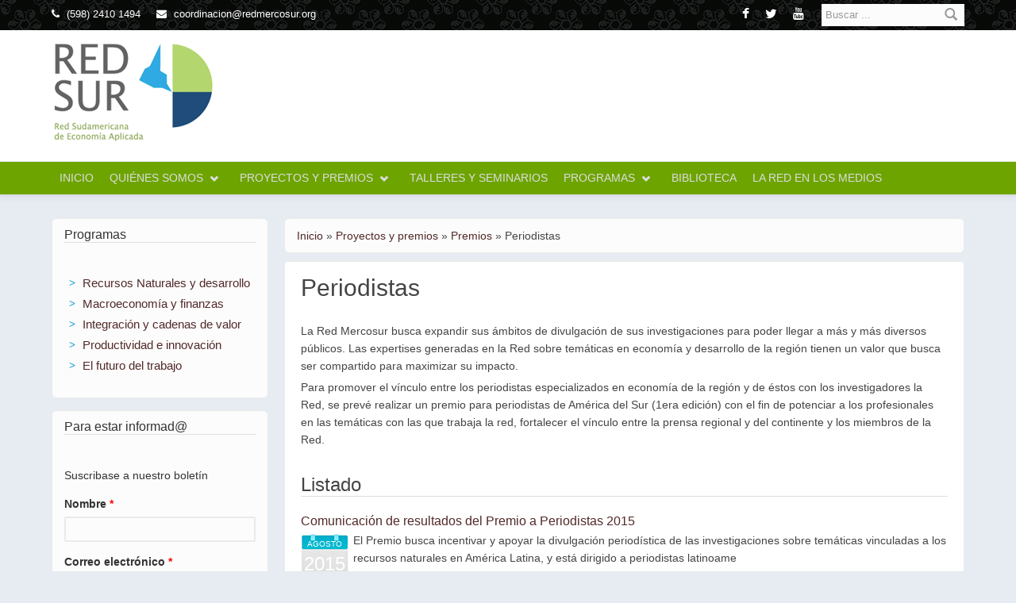

--- FILE ---
content_type: text/html; charset=utf-8
request_url: https://www.redsudamericana.org/premio-periodistas
body_size: 6996
content:
<!DOCTYPE html>
<html lang="es" dir="ltr"
  xmlns:content="http://purl.org/rss/1.0/modules/content/"
  xmlns:dc="http://purl.org/dc/terms/"
  xmlns:foaf="http://xmlns.com/foaf/0.1/"
  xmlns:og="http://ogp.me/ns#"
  xmlns:rdfs="http://www.w3.org/2000/01/rdf-schema#"
  xmlns:sioc="http://rdfs.org/sioc/ns#"
  xmlns:sioct="http://rdfs.org/sioc/types#"
  xmlns:skos="http://www.w3.org/2004/02/skos/core#"
  xmlns:xsd="http://www.w3.org/2001/XMLSchema#">
<head profile="http://www.w3.org/1999/xhtml/vocab">
  <meta http-equiv="Content-Type" content="text/html; charset=utf-8" />
<meta name="Generator" content="Drupal 7 (http://drupal.org)" />
<meta name="MobileOptimized" content="width" />
<meta name="HandheldFriendly" content="true" />
<meta name="viewport" content="width=device-width, initial-scale=1" />
<link rel="shortcut icon" href="https://www.redsudamericana.org/misc/favicon.ico" type="image/vnd.microsoft.icon" />
  <title>Periodistas | Red Sudamericana de Economía Aplicada</title>
  <style type="text/css" media="all">
@import url("https://www.redsudamericana.org/modules/system/system.base.css?spsthg");
@import url("https://www.redsudamericana.org/modules/system/system.menus.css?spsthg");
@import url("https://www.redsudamericana.org/modules/system/system.messages.css?spsthg");
@import url("https://www.redsudamericana.org/modules/system/system.theme.css?spsthg");
</style>
<style type="text/css" media="all">
@import url("https://www.redsudamericana.org/sites/all/modules/simplenews/simplenews.css?spsthg");
@import url("https://www.redsudamericana.org/modules/comment/comment.css?spsthg");
@import url("https://www.redsudamericana.org/sites/all/modules/date/date_api/date.css?spsthg");
@import url("https://www.redsudamericana.org/sites/all/modules/date/date_popup/themes/datepicker.1.7.css?spsthg");
@import url("https://www.redsudamericana.org/modules/field/theme/field.css?spsthg");
@import url("https://www.redsudamericana.org/modules/node/node.css?spsthg");
@import url("https://www.redsudamericana.org/modules/search/search.css?spsthg");
@import url("https://www.redsudamericana.org/modules/user/user.css?spsthg");
@import url("https://www.redsudamericana.org/sites/all/modules/views/css/views.css?spsthg");
@import url("https://www.redsudamericana.org/sites/all/modules/ckeditor/css/ckeditor.css?spsthg");
</style>
<style type="text/css" media="all">
@import url("https://www.redsudamericana.org/sites/all/modules/ctools/css/ctools.css?spsthg");
@import url("https://www.redsudamericana.org/sites/all/modules/panels/css/panels.css?spsthg");
@import url("https://www.redsudamericana.org/sites/all/modules/panels/plugins/layouts/onecol/onecol.css?spsthg");
@import url("https://www.redsudamericana.org/sites/all/libraries/superfish/css/superfish.css?spsthg");
</style>
<style type="text/css" media="all">
@import url("https://www.redsudamericana.org/sites/all/themes/bootstrap-business_/bootstrap/css/bootstrap.css?spsthg");
@import url("https://www.redsudamericana.org/sites/all/themes/bootstrap-business_/css/style.css?spsthg");
@import url("https://www.redsudamericana.org/sites/default/files/color/bootstrap_business-ec7c23f2/colors.css?spsthg");
@import url("https://www.redsudamericana.org/sites/all/themes/bootstrap-business_/css/local.css?spsthg");
</style>

<!--[if (lt IE 9)]>
<link type="text/css" rel="stylesheet" href="https://www.redsudamericana.org/sites/all/themes/bootstrap-business/css/ie8.css?spsthg" media="all" />
<![endif]-->
<link type="text/css" rel="stylesheet" href="https://www.redsudamericana.org/sites/all/themes/bootstrap-business/css/jflow.style.css?spsthg" media="all" />
  <link href="//maxcdn.bootstrapcdn.com/font-awesome/4.1.0/css/font-awesome.min.css" rel="stylesheet">

    
  <!-- HTML5 element support for IE6-8 -->
  <!--[if lt IE 9]>
    <script src="//html5shiv.googlecode.com/svn/trunk/html5.js"></script>
  <![endif]-->
  <script type="text/javascript" src="https://www.redsudamericana.org/sites/all/modules/jquery_update/replace/jquery/1.5/jquery.js?v=1.5.2"></script>
<script type="text/javascript" src="https://www.redsudamericana.org/misc/jquery-extend-3.4.0.js?v=1.5.2"></script>
<script type="text/javascript" src="https://www.redsudamericana.org/misc/jquery.once.js?v=1.2"></script>
<script type="text/javascript" src="https://www.redsudamericana.org/misc/drupal.js?spsthg"></script>
<script type="text/javascript" src="https://www.redsudamericana.org/sites/default/files/languages/es_-6T_FqkiTybTi_93tTYj7P2kHmIHJUTy9uERWdKsHaU.js?spsthg"></script>
<script type="text/javascript" src="https://www.redsudamericana.org/sites/all/modules/ctools/js/dependent.js?spsthg"></script>
<script type="text/javascript" src="https://www.redsudamericana.org/sites/all/modules/google_analytics/googleanalytics.js?spsthg"></script>
<script type="text/javascript">
<!--//--><![CDATA[//><!--
(function(i,s,o,g,r,a,m){i["GoogleAnalyticsObject"]=r;i[r]=i[r]||function(){(i[r].q=i[r].q||[]).push(arguments)},i[r].l=1*new Date();a=s.createElement(o),m=s.getElementsByTagName(o)[0];a.async=1;a.src=g;m.parentNode.insertBefore(a,m)})(window,document,"script","//www.google-analytics.com/analytics.js","ga");ga("create", "UA-13113604-1", {"cookieDomain":"auto"});ga("set", "anonymizeIp", true);ga("send", "pageview");
//--><!]]>
</script>
<script type="text/javascript" src="https://www.redsudamericana.org/sites/all/themes/bootstrap-business_/js/jquery.dotdotdot.min.js?spsthg"></script>
<script type="text/javascript" src="https://www.redsudamericana.org/sites/all/themes/bootstrap-business_/js/jquery.qtip-1.0.0-rc3.min.js?spsthg"></script>
<script type="text/javascript">
<!--//--><![CDATA[//><!--
jQuery(document).ready(function($) { 
		$(window).scroll(function() {
			if($(this).scrollTop() != 0) {
				$("#toTop").fadeIn();	
			} else {
				$("#toTop").fadeOut();
			}
		});
		
		$("#toTop").click(function() {
			$("body,html").animate({scrollTop:0},800);
		});	
		
		});
//--><!]]>
</script>
<script type="text/javascript" src="https://www.redsudamericana.org/sites/all/libraries/superfish/jquery.hoverIntent.minified.js?spsthg"></script>
<script type="text/javascript" src="https://www.redsudamericana.org/sites/all/libraries/superfish/sfsmallscreen.js?spsthg"></script>
<script type="text/javascript" src="https://www.redsudamericana.org/sites/all/libraries/superfish/supposition.js?spsthg"></script>
<script type="text/javascript" src="https://www.redsudamericana.org/sites/all/libraries/superfish/superfish.js?spsthg"></script>
<script type="text/javascript" src="https://www.redsudamericana.org/sites/all/libraries/superfish/supersubs.js?spsthg"></script>
<script type="text/javascript" src="https://www.redsudamericana.org/sites/all/modules/superfish/superfish.js?spsthg"></script>
<script type="text/javascript">
<!--//--><![CDATA[//><!--
jQuery.extend(Drupal.settings, {"basePath":"\/","pathPrefix":"","ajaxPageState":{"theme":"bootstrap_business","theme_token":"kUJQ1tYL-DLhFptWh84jTW4cczHhJmxDbUfrYDPWCCc","js":{"sites\/all\/modules\/jquery_update\/replace\/jquery\/1.5\/jquery.js":1,"misc\/jquery-extend-3.4.0.js":1,"misc\/jquery.once.js":1,"misc\/drupal.js":1,"public:\/\/languages\/es_-6T_FqkiTybTi_93tTYj7P2kHmIHJUTy9uERWdKsHaU.js":1,"sites\/all\/modules\/ctools\/js\/dependent.js":1,"sites\/all\/modules\/google_analytics\/googleanalytics.js":1,"0":1,"sites\/all\/themes\/bootstrap-business_\/js\/jquery.dotdotdot.min.js":1,"sites\/all\/themes\/bootstrap-business_\/js\/jquery.qtip-1.0.0-rc3.min.js":1,"1":1,"sites\/all\/libraries\/superfish\/jquery.hoverIntent.minified.js":1,"sites\/all\/libraries\/superfish\/sfsmallscreen.js":1,"sites\/all\/libraries\/superfish\/supposition.js":1,"sites\/all\/libraries\/superfish\/superfish.js":1,"sites\/all\/libraries\/superfish\/supersubs.js":1,"sites\/all\/modules\/superfish\/superfish.js":1},"css":{"modules\/system\/system.base.css":1,"modules\/system\/system.menus.css":1,"modules\/system\/system.messages.css":1,"modules\/system\/system.theme.css":1,"sites\/all\/modules\/simplenews\/simplenews.css":1,"modules\/comment\/comment.css":1,"sites\/all\/modules\/date\/date_api\/date.css":1,"sites\/all\/modules\/date\/date_popup\/themes\/datepicker.1.7.css":1,"modules\/field\/theme\/field.css":1,"modules\/node\/node.css":1,"modules\/search\/search.css":1,"modules\/user\/user.css":1,"sites\/all\/modules\/views\/css\/views.css":1,"sites\/all\/modules\/ckeditor\/css\/ckeditor.css":1,"sites\/all\/modules\/ctools\/css\/ctools.css":1,"sites\/all\/modules\/panels\/css\/panels.css":1,"sites\/all\/modules\/panels\/plugins\/layouts\/onecol\/onecol.css":1,"sites\/all\/libraries\/superfish\/css\/superfish.css":1,"sites\/all\/themes\/bootstrap-business_\/bootstrap\/css\/bootstrap.css":1,"sites\/all\/themes\/bootstrap-business_\/css\/style.css":1,"sites\/all\/themes\/bootstrap-business_\/color\/colors.css":1,"sites\/all\/themes\/bootstrap-business_\/css\/local.css":1,"sites\/all\/themes\/bootstrap-business\/css\/ie8.css":1,"sites\/all\/themes\/bootstrap-business\/css\/jflow.style.css":1}},"CTools":{"dependent":{"edit-realname":{"values":{"radio:action":["subscribe"]},"num":1,"type":"hide"}}},"urlIsAjaxTrusted":{"\/premio-periodistas":true},"googleanalytics":{"trackOutbound":1,"trackMailto":1,"trackDownload":1,"trackDownloadExtensions":"7z|aac|arc|arj|asf|asx|avi|bin|csv|doc(x|m)?|dot(x|m)?|exe|flv|gif|gz|gzip|hqx|jar|jpe?g|js|mp(2|3|4|e?g)|mov(ie)?|msi|msp|pdf|phps|png|ppt(x|m)?|pot(x|m)?|pps(x|m)?|ppam|sld(x|m)?|thmx|qtm?|ra(m|r)?|sea|sit|tar|tgz|torrent|txt|wav|wma|wmv|wpd|xls(x|m|b)?|xlt(x|m)|xlam|xml|z|zip"},"superfish":{"1":{"id":"1","sf":{"delay":"400","animation":{"opacity":"show","height":"show"},"speed":"\u0027fast\u0027","autoArrows":true,"dropShadows":true,"disableHI":false},"plugins":{"smallscreen":{"mode":"window_width","addSelected":false,"menuClasses":false,"hyperlinkClasses":false,"title":"Men\u00fa principal"},"supposition":true,"bgiframe":false,"supersubs":{"minWidth":"18","maxWidth":"30","extraWidth":1}}}}});
//--><!]]>
</script>
  <script type="text/javascript">
  jQuery(document).ready(function($) { 
	$('ul.sf-menu').superfish();		
  });
  </script>
</head>
<body class="html not-front not-logged-in one-sidebar sidebar-first page-premio-periodistas" >
  <div id="skip-link">
    <a href="#main-content" class="element-invisible element-focusable">Pasar al contenido principal</a>
  </div>
    <div id="toTop"><span class="glyphicon glyphicon-chevron-up"></span></div>



<!-- #header-top -->
<div id="header-top" class="clearfix">
    <div class="container">

        <!-- #header-top-inside -->
        <div id="header-top-inside" class="clearfix">
            <div class="row">
            
                        <div class="col-md-8">
                <!-- #header-top-left -->
                <div id="header-top-left" class="clearfix">
                      <div class="region region-header-top-left">
    <div id="block-block-1" class="block block-block clearfix">

    
  <div class="content">
    <a><i class="fa fa-phone"></i>  (598) 2410 1494</a><a href="mailto:coordinacion@redmercosur.org"><i class="fa fa-envelope"></i>  coordinacion@redmercosur.org</a>  </div>
</div>
  </div>
                </div>
                <!-- EOF:#header-top-left -->
            </div>
                        
                        <div class="col-md-4">
                <!-- #header-top-right -->
                <div id="header-top-right" class="clearfix">
                      <div class="region region-header-top-right">
    <div id="block-search-form" class="block block-search clearfix">

    
  <div class="content">
    <form action="/premio-periodistas" method="post" id="search-block-form" accept-charset="UTF-8"><div><div class="container-inline">
      <h2 class="element-invisible">Formulario de búsqueda</h2>
    <div class="form-item form-type-textfield form-item-search-block-form">
 <input onblur="if (this.value == &#039;&#039;) {this.value = &#039;Buscar ...&#039;;}" onfocus="if (this.value == &#039;Buscar ...&#039;) {this.value = &#039;&#039;;}" type="text" id="edit-search-block-form--2" name="search_block_form" value="Buscar ..." size="15" maxlength="128" class="form-text" />
</div>
<div class="form-actions form-wrapper" id="edit-actions"><input value="" type="submit" id="edit-submit" name="op" class="form-submit" /></div><input type="hidden" name="form_build_id" value="form-RZtf3AcMwIYnhTVbZJgCyUFwPZo51jznr30AlVg4dEw" />
<input type="hidden" name="form_id" value="search_block_form" />
</div>
</div></form>  </div>
</div>
<div id="block-block-2" class="block block-block clearfix">

    
  <div class="content">
    <a class="fa fa-facebook" href="http://www.facebook.com/pages/Red_mercosur/137201799674607?v=app_4949752878&ref=sgm" target="_blank" alt="Facebook"></a><a class="fa fa-twitter" href="http://twitter.com/red_mercosur" target="_blank" alt="Twitter"></a><a class="fa fa-youtube" href="http://www.youtube.com/redmercosur" target="_blank" alt="Youtube"></a>  </div>
</div>
  </div>
                </div>
                <!-- EOF:#header-top-right -->
            </div>
                        
            </div>
        </div>
        <!-- EOF: #header-top-inside -->

    </div>
</div>
<!-- EOF: #header-top -->    

<!-- header -->
<header id="header" role="banner" class="clearfix">
    <div class="container">

        <!-- #header-inside -->
        <div id="header-inside" class="clearfix">
            <div class="row">
                <div class="col-md-12">

                                <div id="logo">
                <a href="/" title="Inicio" rel="home"> <img src="https://www.redsudamericana.org/sites/default/files/red_sur_color_0.png" alt="Inicio" /> </a>
                <!-- img id="Leyenda" src="/sites/all/themes/bootstrap-business/images/local/red-msg.png" /-->
                </div>
                
                                <div id="site-name">
                <a href="/" title="Inicio">Red Sudamericana de Economía Aplicada</a>
                </div>
                                
                                
                

                </div>
            </div>
        </div>
        <!-- EOF: #header-inside -->

    </div>
</header>
<!-- EOF: #header --> 

<!-- #main-navigation --> 
<div id="main-navigation" class="clearfix">
    <div class="container">

        <!-- #main-navigation-inside -->
        <div id="main-navigation-inside" class="clearfix">
            <div class="row">
                <div class="col-md-12">
                    <nav role="navigation">
                                                  <div class="region region-navigation">
    <div id="block-superfish-1" class="block block-superfish clearfix">

    
  <div class="content">
    <ul id="superfish-1" class="menu sf-menu sf-main-menu sf-horizontal sf-style-none sf-total-items-7 sf-parent-items-3 sf-single-items-4"><li id="menu-237-1" class="first odd sf-item-1 sf-depth-1 sf-no-children"><a href="/" class="sf-depth-1">Inicio</a></li><li id="menu-498-1" class="middle even sf-item-2 sf-depth-1 sf-total-children-3 sf-parent-children-0 sf-single-children-3 menuparent"><a href="/quienes-somos" title="" class="sf-depth-1 menuparent">Quiénes somos</a><ul><li id="menu-502-1" class="first odd sf-item-1 sf-depth-2 sf-no-children"><a href="/instituciones" title="" class="sf-depth-2">Instituciones Miembros/Asociadas</a></li><li id="menu-511-1" class="middle even sf-item-2 sf-depth-2 sf-no-children"><a href="/investigadores" title="" class="sf-depth-2">Investigadores</a></li><li id="menu-828-1" class="last odd sf-item-3 sf-depth-2 sf-no-children"><a href="/estructura-financiamiento" title="" class="sf-depth-2">Estructura y financiamiento</a></li></ul></li><li id="menu-594-1" class="active-trail middle odd sf-item-3 sf-depth-1 sf-total-children-3 sf-parent-children-1 sf-single-children-2 menuparent"><a href="/actividades" title="" class="sf-depth-1 menuparent">Proyectos y premios</a><ul><li id="menu-684-1" class="first odd sf-item-1 sf-depth-2 sf-no-children"><a href="/proyectos" class="sf-depth-2">Proyectos</a></li><li id="menu-625-1" class="middle even sf-item-2 sf-depth-2 sf-no-children"><a href="/llamados_a_proyectos" class="sf-depth-2">Llamados a proyectos</a></li><li id="menu-900-1" class="active-trail last odd sf-item-3 sf-depth-2 sf-total-children-2 sf-parent-children-0 sf-single-children-2 menuparent"><a href="/" title="" class="sf-depth-2 menuparent">Premios</a><ul><li id="menu-626-1" class="first odd sf-item-1 sf-depth-3 sf-no-children"><a href="/premio-jovenes-economistas" title="" class="sf-depth-3">Jóvenes Economistas</a></li><li id="menu-899-1" class="active-trail last even sf-item-2 sf-depth-3 sf-no-children"><a href="/premio-periodistas" title="" class="sf-depth-3 active">Periodistas</a></li></ul></li></ul></li><li id="menu-628-1" class="middle even sf-item-4 sf-depth-1 sf-no-children"><a href="/talleres-seminarios" class="sf-depth-1">Talleres y seminarios</a></li><li id="menu-629-1" class="middle odd sf-item-5 sf-depth-1 sf-total-children-5 sf-parent-children-0 sf-single-children-5 menuparent"><a href="/programas" title="" class="sf-depth-1 menuparent">Programas</a><ul><li id="menu-1032-1" class="first odd sf-item-1 sf-depth-2 sf-no-children"><a href="/recursos-naturales-desarrollo" title="" class="sf-depth-2">Recursos Naturales, cambio climático y desarrollo sostenible</a></li><li id="menu-1033-1" class="middle even sf-item-2 sf-depth-2 sf-no-children"><a href="/macroeconomia-finanzas" class="sf-depth-2">Macroeconomía y finanzas</a></li><li id="menu-1034-1" class="middle odd sf-item-3 sf-depth-2 sf-no-children"><a href="/integracion-cadenas-valor" title="" class="sf-depth-2">Integración, comercio y cadenas de valor</a></li><li id="menu-1035-1" class="middle even sf-item-4 sf-depth-2 sf-no-children"><a href="/productividad-innovacion" title="" class="sf-depth-2">Productividad, ciencia, tecnología e innovación</a></li><li id="menu-1221-1" class="last odd sf-item-5 sf-depth-2 sf-no-children"><a href="/futuro-del-trabajo" class="sf-depth-2">El futuro del trabajo</a></li></ul></li><li id="menu-685-1" class="middle even sf-item-6 sf-depth-1 sf-no-children"><a href="/biblioteca" title="" class="sf-depth-1">Biblioteca</a></li><li id="menu-1036-1" class="last odd sf-item-7 sf-depth-1 sf-no-children"><a href="/red-en-los-medios" class="sf-depth-1">La Red en los medios</a></li></ul>  </div>
</div>
  </div>
                                            </nav>
                </div>
            </div>
        </div>
        <!-- EOF: #main-navigation-inside -->

    </div>
</div>
<!-- EOF: #main-navigation -->


<!-- #page -->
<div id="page" class="clearfix">
    
    
    <!-- #main-content -->
    <div id="main-content">
        <div class="container">
        
            <!-- #messages-console -->
                        <!-- EOF: #messages-console -->
            
            <div class="row">

                                <aside class="col-md-3">  
                    <!--#sidebar-first-->
                    <section id="sidebar-first" class="sidebar clearfix">
                      <div class="region region-sidebar-first">
    <div id="block-block-3" class="block block-block clearfix">

    <h2>Programas</h2>
  
  <div class="content">
    <ul><li><a href="/recursos-naturales-desarrollo">Recursos Naturales y desarrollo</a></li>
<li><a href="/macroeconomia-finanzas">Macroeconomía y finanzas</a></li>
<li><a href="/integracion-cadenas-valor">Integración y cadenas de valor</a></li>
<li><a href="/productividad-innovacion">Productividad e innovación</a></li>
<li><a href="/futuro-del-trabajo">El futuro del trabajo</a></li>
</ul>  </div>
</div>
<div id="block-simplenews-43" class="block block-simplenews clearfix">

    <h2>Para estar informad@</h2>
  
  <div class="content">
          <p>Suscribase a nuestro boletín</p>
  
      <form class="simplenews-subscribe" action="/premio-periodistas" method="post" id="simplenews-block-form-43" accept-charset="UTF-8"><div><div class="form-item form-type-textfield form-item-realname">
  <label for="edit-realname">Nombre <span class="form-required" title="Este campo es obligatorio.">*</span></label>
 <input type="text" id="edit-realname" name="realname" value="" size="20" maxlength="255" class="form-text required" />
</div>
<div class="form-item form-type-textfield form-item-mail">
  <label for="edit-mail">Correo electrónico <span class="form-required" title="Este campo es obligatorio.">*</span></label>
 <input type="text" id="edit-mail" name="mail" value="" size="20" maxlength="128" class="form-text required" />
</div>
<input type="submit" id="edit-submit--2" name="op" value="Suscribirse" class="form-submit" /><input type="hidden" name="form_build_id" value="form-m-TzrF0EoC2kT3-T-oGR8O54QMQTC5B9ylpDAxs6-g4" />
<input type="hidden" name="form_id" value="simplenews_block_form_43" />
</div></form>  
  
  
    </div>
</div>
  </div>
                    </section>
                    <!--EOF:#sidebar-first-->
                </aside>
                

                <section class="col-md-9">

                    <!-- #main -->
                    <div id="main" class="clearfix">
                    
                         
                        <!-- #breadcrumb -->
                        <div id="breadcrumb" class="clearfix">
                            <!-- #breadcrumb-inside -->
                            <div id="breadcrumb-inside" class="clearfix">
                            <h2 class="element-invisible">Se encuentra usted aquí</h2><div class="breadcrumb"><span class="inline odd first"><a href="/">Inicio</a></span> <span class="delimiter">»</span> <span class="inline even"><a href="/actividades">Proyectos y premios</a></span> <span class="delimiter">»</span> <span class="inline odd"><a href="/">Premios</a></span> <span class="delimiter">»</span> <span class="inline even last">Periodistas</span></div>                            </div>
                            <!-- EOF: #breadcrumb-inside -->
                        </div>
                        <!-- EOF: #breadcrumb -->
                        
                        
                        <!-- EOF:#content-wrapper -->
                        <div id="content-wrapper">

                                                                                    <h1 class="page-title">Periodistas</h1>
                                                        
                                                  
                            <!-- #tabs -->
                                                            <div class="tabs">
                                                                </div>
                                                        <!-- EOF: #tabs -->

                            <!-- #action links -->
                                                        <!-- EOF: #action links -->

                              <div class="region region-content">
    <div id="block-system-main" class="block block-system clearfix">

    
  <div class="content">
    <div class="panel-display panel-1col clearfix" >
  <div class="panel-panel panel-col">
    <div><div class="panel-pane pane-custom pane-1"  >
  
      
  
  <div class="pane-content">
    <p>La Red Mercosur busca expandir sus ámbitos de divulgación de sus investigaciones para poder llegar a más y más diversos públicos. Las expertises generadas en la Red sobre temáticas en economía y desarrollo de la región tienen un valor que busca ser compartido para maximizar su impacto.</p>
<p>Para promover el vínculo entre los periodistas especializados en economía de la región y de éstos con los investigadores la Red, se prevé realizar un premio para periodistas de América del Sur (1era edición) con el fin de potenciar a los profesionales en las temáticas con las que trabaja la red, fortalecer el vínculo entre la prensa regional y del continente y los miembros de la Red.</p>
<p> </p>
  </div>

  
  </div>
<div class="panel-separator"></div><div class="panel-pane pane-views pane-concursos"  >
  
        <h2 class="pane-title">Listado</h2>
    
  
  <div class="pane-content">
    <div class="view view-concursos view-id-concursos view-display-id-block view-dom-id-0a94310dba49fa8f09e5d1bb88fcbf2d">
        
  
  
      <div class="view-content">
        <div class="views-row views-row-1 views-row-odd views-row-first">
    <div class="title">
  <span class="field-content"><a href="/concursos-llamados/comunicaci%C3%B3n-de-resultados-del-premio-periodistas-2015">Comunicación de resultados del Premio a Periodistas 2015</a></span></div>
<div class="fecha"><span class="mes">Agosto</span><span class="ano">2015</span></div>
<div class="desc"><div class="field-content"><p>El Premio busca incentivar y apoyar la divulgación periodística de las investigaciones sobre temáticas vinculadas a los recursos naturales en América Latina, y está dirigido a periodistas latinoame</p></div></div>
<div style='clear: both'></div>
<div class="resultado"></div>
<span><a href='/concursos-llamados/comunicaci%C3%B3n-de-resultados-del-premio-periodistas-2015#Resultado'>Resultados</a></span><div class="desc">

12/08/2015</div>
  </div>
  <div class="views-row views-row-2 views-row-even views-row-last">
    <div class="title">
  <span class="field-content"><a href="/concursos-llamados/lanzamiento-de-la-i-edici%C3%B3n-del-premio-periodistas-convocado-por-la-red">Lanzamiento de la I Edición del Premio a Periodistas  convocado por la Red Sudamericana de Economía Aplicada </a></span></div>
<div class="fecha"><span class="mes">Mayo</span><span class="ano">2015</span></div>
<div class="desc"><div class="field-content"><p><img alt="" src="http://www.redsudamericana.org/sites/default/files/images/Headers.jpg" style="height:144px; width:764px" />                    &amp;nb</p></div></div>
  </div>
    </div>
  
  
  
  
  
  
</div>  </div>

  
  </div>
</div>
  </div>
</div>
  </div>
</div>
  </div>
                            
                        </div>
                        <!-- EOF:#content-wrapper -->

                    </div>
                    <!-- EOF:#main -->

                </section>

                        
            </div>

        </div>
    </div>
    <!-- EOF:#main-content -->

    
</div>
<!-- EOF:#page -->


<footer id="subfooter" class="clearfix">
    <div class="container">
        
        <!-- #subfooter-inside -->
        <div id="subfooter-inside" class="clearfix">
            <div class="row">
                <div class="col-md-12">
                    <!-- #subfooter-left -->
                    <div class="subfooter-area">
                    
                                          <div class="region region-footer">
    <div id="block-system-powered-by" class="block block-system clearfix">

    
  <div class="content">
    <span>© 2025 Red Sudamericana de Economía Aplicada | Edificio Mercosur, 3er. Piso - Luis Piera 1992 - Montevideo, Uruguay
Tel: (598) 2410 1494 Telefax: (598) 2410 1493 | coordinacion@redmercosur.org</span>  </div>
</div>
  </div>
                    
                    </div>
                    <!-- EOF: #subfooter-left -->
                </div>
            </div>
        </div>
        <!-- EOF: #subfooter-inside -->
    
    </div>
</footer>
<!-- EOF:#subfooter -->  </body>
<script type="text/javascript"> _linkedin_data_partner_id = "170156"; </script><script type="text/javascript"> (function(){var s = document.getElementsByTagName("script")[0]; var b = document.createElement("script"); b.type = "text/javascript";b.async = true; b.src = "https://snap.licdn.com/li.lms-analytics/insight.min.js"; s.parentNode.insertBefore(b, s);})(); </script> <noscript> <img height="1" width="1" style="display:none;" alt="" src="https://dc.ads.linkedin.com/collect/?pid=170156&fmt=gif" /> </noscript>
</html>


--- FILE ---
content_type: text/plain
request_url: https://www.google-analytics.com/j/collect?v=1&_v=j102&aip=1&a=682484535&t=pageview&_s=1&dl=https%3A%2F%2Fwww.redsudamericana.org%2Fpremio-periodistas&ul=en-us%40posix&dt=Periodistas%20%7C%20Red%20Sudamericana%20de%20Econom%C3%ADa%20Aplicada&sr=1280x720&vp=1280x720&_u=YEBAAEABAAAAACAAI~&jid=2013626467&gjid=405807249&cid=1455658116.1768659184&tid=UA-13113604-1&_gid=1705055523.1768659184&_r=1&_slc=1&z=132829291
body_size: -452
content:
2,cG-RLCWXNC37K